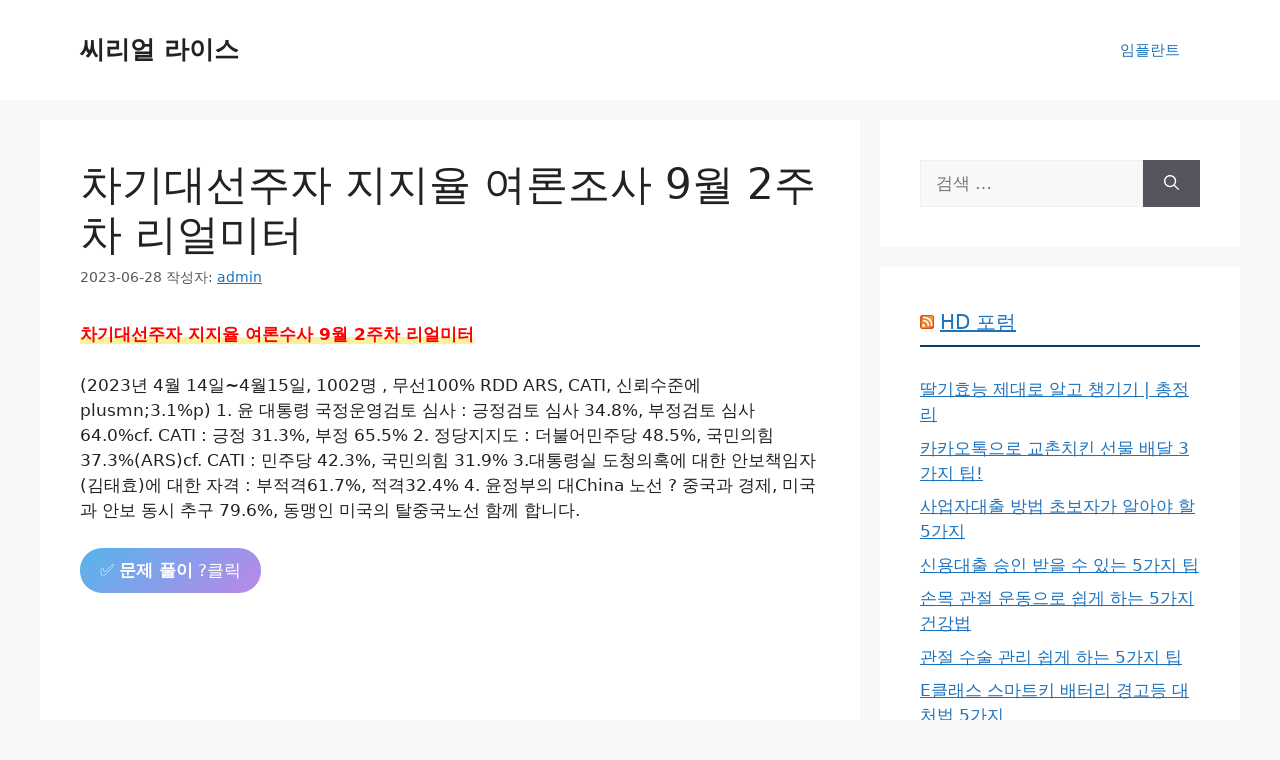

--- FILE ---
content_type: text/html; charset=utf-8
request_url: https://www.google.com/recaptcha/api2/aframe
body_size: 267
content:
<!DOCTYPE HTML><html><head><meta http-equiv="content-type" content="text/html; charset=UTF-8"></head><body><script nonce="M9Q0OiQfGdHtQCTIFfLzTQ">/** Anti-fraud and anti-abuse applications only. See google.com/recaptcha */ try{var clients={'sodar':'https://pagead2.googlesyndication.com/pagead/sodar?'};window.addEventListener("message",function(a){try{if(a.source===window.parent){var b=JSON.parse(a.data);var c=clients[b['id']];if(c){var d=document.createElement('img');d.src=c+b['params']+'&rc='+(localStorage.getItem("rc::a")?sessionStorage.getItem("rc::b"):"");window.document.body.appendChild(d);sessionStorage.setItem("rc::e",parseInt(sessionStorage.getItem("rc::e")||0)+1);localStorage.setItem("rc::h",'1767990052905');}}}catch(b){}});window.parent.postMessage("_grecaptcha_ready", "*");}catch(b){}</script></body></html>